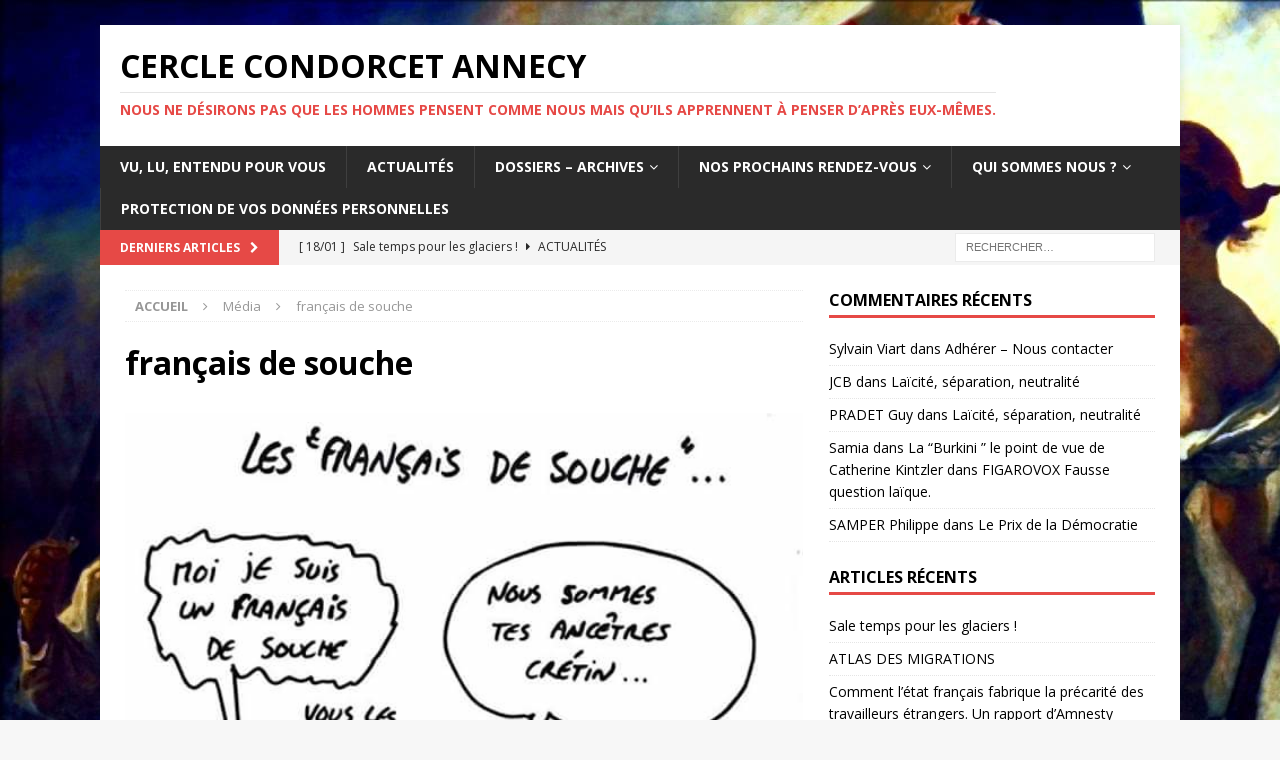

--- FILE ---
content_type: text/html; charset=UTF-8
request_url: https://cerclecondorcetannecy.fr/2017/11/20/feuilleton-laicite-1-racines-lheritage-culturel-jg/francais-de-souche/
body_size: 12507
content:
<!DOCTYPE html>
<html class="no-js mh-one-sb" lang="fr-FR">
<head>
<meta charset="UTF-8">
<meta name="viewport" content="width=device-width, initial-scale=1.0">
<link rel="profile" href="http://gmpg.org/xfn/11" />
<meta name='robots' content='index, follow, max-image-preview:large, max-snippet:-1, max-video-preview:-1' />

	<!-- This site is optimized with the Yoast SEO plugin v24.9 - https://yoast.com/wordpress/plugins/seo/ -->
	<title>français de souche - CERCLE CONDORCET ANNECY</title>
	<link rel="canonical" href="https://cerclecondorcetannecy.fr/2017/11/20/feuilleton-laicite-1-racines-lheritage-culturel-jg/francais-de-souche/" />
	<meta property="og:locale" content="fr_FR" />
	<meta property="og:type" content="article" />
	<meta property="og:title" content="français de souche - CERCLE CONDORCET ANNECY" />
	<meta property="og:url" content="https://cerclecondorcetannecy.fr/2017/11/20/feuilleton-laicite-1-racines-lheritage-culturel-jg/francais-de-souche/" />
	<meta property="og:site_name" content="CERCLE CONDORCET ANNECY" />
	<meta property="article:publisher" content="https://www.facebook.com/profile.php?id=100010766313555" />
	<meta property="og:image" content="https://cerclecondorcetannecy.fr/2017/11/20/feuilleton-laicite-1-racines-lheritage-culturel-jg/francais-de-souche" />
	<meta property="og:image:width" content="600" />
	<meta property="og:image:height" content="689" />
	<meta property="og:image:type" content="image/jpeg" />
	<meta name="twitter:card" content="summary_large_image" />
	<meta name="twitter:site" content="@CondorcetAnnecy" />
	<script type="application/ld+json" class="yoast-schema-graph">{"@context":"https://schema.org","@graph":[{"@type":"WebPage","@id":"https://cerclecondorcetannecy.fr/2017/11/20/feuilleton-laicite-1-racines-lheritage-culturel-jg/francais-de-souche/","url":"https://cerclecondorcetannecy.fr/2017/11/20/feuilleton-laicite-1-racines-lheritage-culturel-jg/francais-de-souche/","name":"français de souche - CERCLE CONDORCET ANNECY","isPartOf":{"@id":"https://cerclecondorcetannecy.fr/#website"},"primaryImageOfPage":{"@id":"https://cerclecondorcetannecy.fr/2017/11/20/feuilleton-laicite-1-racines-lheritage-culturel-jg/francais-de-souche/#primaryimage"},"image":{"@id":"https://cerclecondorcetannecy.fr/2017/11/20/feuilleton-laicite-1-racines-lheritage-culturel-jg/francais-de-souche/#primaryimage"},"thumbnailUrl":"https://cerclecondorcetannecy.fr/wp-content/uploads/2017/11/français-de-souche.jpg","datePublished":"2017-11-20T13:35:38+00:00","breadcrumb":{"@id":"https://cerclecondorcetannecy.fr/2017/11/20/feuilleton-laicite-1-racines-lheritage-culturel-jg/francais-de-souche/#breadcrumb"},"inLanguage":"fr-FR","potentialAction":[{"@type":"ReadAction","target":["https://cerclecondorcetannecy.fr/2017/11/20/feuilleton-laicite-1-racines-lheritage-culturel-jg/francais-de-souche/"]}]},{"@type":"ImageObject","inLanguage":"fr-FR","@id":"https://cerclecondorcetannecy.fr/2017/11/20/feuilleton-laicite-1-racines-lheritage-culturel-jg/francais-de-souche/#primaryimage","url":"https://cerclecondorcetannecy.fr/wp-content/uploads/2017/11/français-de-souche.jpg","contentUrl":"https://cerclecondorcetannecy.fr/wp-content/uploads/2017/11/français-de-souche.jpg","width":600,"height":689},{"@type":"BreadcrumbList","@id":"https://cerclecondorcetannecy.fr/2017/11/20/feuilleton-laicite-1-racines-lheritage-culturel-jg/francais-de-souche/#breadcrumb","itemListElement":[{"@type":"ListItem","position":1,"name":"Accueil","item":"https://cerclecondorcetannecy.fr/"},{"@type":"ListItem","position":2,"name":"Feuilleton Laïcité 1 les racines, l’héritage culturel (JG)","item":"https://cerclecondorcetannecy.fr/2017/11/20/feuilleton-laicite-1-racines-lheritage-culturel-jg/"},{"@type":"ListItem","position":3,"name":"français de souche"}]},{"@type":"WebSite","@id":"https://cerclecondorcetannecy.fr/#website","url":"https://cerclecondorcetannecy.fr/","name":"http://cerclecondorcetannecy.fr","description":"Nous ne désirons pas que les hommes pensent comme nous mais qu’ils apprennent à penser d’après eux-mêmes.","publisher":{"@id":"https://cerclecondorcetannecy.fr/#organization"},"potentialAction":[{"@type":"SearchAction","target":{"@type":"EntryPoint","urlTemplate":"https://cerclecondorcetannecy.fr/?s={search_term_string}"},"query-input":{"@type":"PropertyValueSpecification","valueRequired":true,"valueName":"search_term_string"}}],"inLanguage":"fr-FR"},{"@type":"Organization","@id":"https://cerclecondorcetannecy.fr/#organization","name":"Cercle Condorcet ANNECY","url":"https://cerclecondorcetannecy.fr/","logo":{"@type":"ImageObject","inLanguage":"fr-FR","@id":"https://cerclecondorcetannecy.fr/#/schema/logo/image/","url":"https://cerclecondorcetannecy.fr/wp-content/uploads/2017/11/CCA-Bleu-foncé.jpg","contentUrl":"https://cerclecondorcetannecy.fr/wp-content/uploads/2017/11/CCA-Bleu-foncé.jpg","width":280,"height":271,"caption":"Cercle Condorcet ANNECY"},"image":{"@id":"https://cerclecondorcetannecy.fr/#/schema/logo/image/"},"sameAs":["https://www.facebook.com/profile.php?id=100010766313555","https://x.com/CondorcetAnnecy"]}]}</script>
	<!-- / Yoast SEO plugin. -->


<link rel='dns-prefetch' href='//fonts.googleapis.com' />
<link rel="alternate" type="application/rss+xml" title="CERCLE CONDORCET ANNECY &raquo; Flux" href="https://cerclecondorcetannecy.fr/feed/" />
<link rel="alternate" type="application/rss+xml" title="CERCLE CONDORCET ANNECY &raquo; Flux des commentaires" href="https://cerclecondorcetannecy.fr/comments/feed/" />
<link rel="alternate" type="application/rss+xml" title="CERCLE CONDORCET ANNECY &raquo; français de souche Flux des commentaires" href="https://cerclecondorcetannecy.fr/2017/11/20/feuilleton-laicite-1-racines-lheritage-culturel-jg/francais-de-souche/feed/" />
<link rel="alternate" title="oEmbed (JSON)" type="application/json+oembed" href="https://cerclecondorcetannecy.fr/wp-json/oembed/1.0/embed?url=https%3A%2F%2Fcerclecondorcetannecy.fr%2F2017%2F11%2F20%2Ffeuilleton-laicite-1-racines-lheritage-culturel-jg%2Ffrancais-de-souche%2F" />
<link rel="alternate" title="oEmbed (XML)" type="text/xml+oembed" href="https://cerclecondorcetannecy.fr/wp-json/oembed/1.0/embed?url=https%3A%2F%2Fcerclecondorcetannecy.fr%2F2017%2F11%2F20%2Ffeuilleton-laicite-1-racines-lheritage-culturel-jg%2Ffrancais-de-souche%2F&#038;format=xml" />
<style id='wp-img-auto-sizes-contain-inline-css' type='text/css'>
img:is([sizes=auto i],[sizes^="auto," i]){contain-intrinsic-size:3000px 1500px}
/*# sourceURL=wp-img-auto-sizes-contain-inline-css */
</style>
<style id='wp-emoji-styles-inline-css' type='text/css'>

	img.wp-smiley, img.emoji {
		display: inline !important;
		border: none !important;
		box-shadow: none !important;
		height: 1em !important;
		width: 1em !important;
		margin: 0 0.07em !important;
		vertical-align: -0.1em !important;
		background: none !important;
		padding: 0 !important;
	}
/*# sourceURL=wp-emoji-styles-inline-css */
</style>
<style id='wp-block-library-inline-css' type='text/css'>
:root{--wp-block-synced-color:#7a00df;--wp-block-synced-color--rgb:122,0,223;--wp-bound-block-color:var(--wp-block-synced-color);--wp-editor-canvas-background:#ddd;--wp-admin-theme-color:#007cba;--wp-admin-theme-color--rgb:0,124,186;--wp-admin-theme-color-darker-10:#006ba1;--wp-admin-theme-color-darker-10--rgb:0,107,160.5;--wp-admin-theme-color-darker-20:#005a87;--wp-admin-theme-color-darker-20--rgb:0,90,135;--wp-admin-border-width-focus:2px}@media (min-resolution:192dpi){:root{--wp-admin-border-width-focus:1.5px}}.wp-element-button{cursor:pointer}:root .has-very-light-gray-background-color{background-color:#eee}:root .has-very-dark-gray-background-color{background-color:#313131}:root .has-very-light-gray-color{color:#eee}:root .has-very-dark-gray-color{color:#313131}:root .has-vivid-green-cyan-to-vivid-cyan-blue-gradient-background{background:linear-gradient(135deg,#00d084,#0693e3)}:root .has-purple-crush-gradient-background{background:linear-gradient(135deg,#34e2e4,#4721fb 50%,#ab1dfe)}:root .has-hazy-dawn-gradient-background{background:linear-gradient(135deg,#faaca8,#dad0ec)}:root .has-subdued-olive-gradient-background{background:linear-gradient(135deg,#fafae1,#67a671)}:root .has-atomic-cream-gradient-background{background:linear-gradient(135deg,#fdd79a,#004a59)}:root .has-nightshade-gradient-background{background:linear-gradient(135deg,#330968,#31cdcf)}:root .has-midnight-gradient-background{background:linear-gradient(135deg,#020381,#2874fc)}:root{--wp--preset--font-size--normal:16px;--wp--preset--font-size--huge:42px}.has-regular-font-size{font-size:1em}.has-larger-font-size{font-size:2.625em}.has-normal-font-size{font-size:var(--wp--preset--font-size--normal)}.has-huge-font-size{font-size:var(--wp--preset--font-size--huge)}.has-text-align-center{text-align:center}.has-text-align-left{text-align:left}.has-text-align-right{text-align:right}.has-fit-text{white-space:nowrap!important}#end-resizable-editor-section{display:none}.aligncenter{clear:both}.items-justified-left{justify-content:flex-start}.items-justified-center{justify-content:center}.items-justified-right{justify-content:flex-end}.items-justified-space-between{justify-content:space-between}.screen-reader-text{border:0;clip-path:inset(50%);height:1px;margin:-1px;overflow:hidden;padding:0;position:absolute;width:1px;word-wrap:normal!important}.screen-reader-text:focus{background-color:#ddd;clip-path:none;color:#444;display:block;font-size:1em;height:auto;left:5px;line-height:normal;padding:15px 23px 14px;text-decoration:none;top:5px;width:auto;z-index:100000}html :where(.has-border-color){border-style:solid}html :where([style*=border-top-color]){border-top-style:solid}html :where([style*=border-right-color]){border-right-style:solid}html :where([style*=border-bottom-color]){border-bottom-style:solid}html :where([style*=border-left-color]){border-left-style:solid}html :where([style*=border-width]){border-style:solid}html :where([style*=border-top-width]){border-top-style:solid}html :where([style*=border-right-width]){border-right-style:solid}html :where([style*=border-bottom-width]){border-bottom-style:solid}html :where([style*=border-left-width]){border-left-style:solid}html :where(img[class*=wp-image-]){height:auto;max-width:100%}:where(figure){margin:0 0 1em}html :where(.is-position-sticky){--wp-admin--admin-bar--position-offset:var(--wp-admin--admin-bar--height,0px)}@media screen and (max-width:600px){html :where(.is-position-sticky){--wp-admin--admin-bar--position-offset:0px}}

/*# sourceURL=wp-block-library-inline-css */
</style><style id='global-styles-inline-css' type='text/css'>
:root{--wp--preset--aspect-ratio--square: 1;--wp--preset--aspect-ratio--4-3: 4/3;--wp--preset--aspect-ratio--3-4: 3/4;--wp--preset--aspect-ratio--3-2: 3/2;--wp--preset--aspect-ratio--2-3: 2/3;--wp--preset--aspect-ratio--16-9: 16/9;--wp--preset--aspect-ratio--9-16: 9/16;--wp--preset--color--black: #000000;--wp--preset--color--cyan-bluish-gray: #abb8c3;--wp--preset--color--white: #ffffff;--wp--preset--color--pale-pink: #f78da7;--wp--preset--color--vivid-red: #cf2e2e;--wp--preset--color--luminous-vivid-orange: #ff6900;--wp--preset--color--luminous-vivid-amber: #fcb900;--wp--preset--color--light-green-cyan: #7bdcb5;--wp--preset--color--vivid-green-cyan: #00d084;--wp--preset--color--pale-cyan-blue: #8ed1fc;--wp--preset--color--vivid-cyan-blue: #0693e3;--wp--preset--color--vivid-purple: #9b51e0;--wp--preset--gradient--vivid-cyan-blue-to-vivid-purple: linear-gradient(135deg,rgb(6,147,227) 0%,rgb(155,81,224) 100%);--wp--preset--gradient--light-green-cyan-to-vivid-green-cyan: linear-gradient(135deg,rgb(122,220,180) 0%,rgb(0,208,130) 100%);--wp--preset--gradient--luminous-vivid-amber-to-luminous-vivid-orange: linear-gradient(135deg,rgb(252,185,0) 0%,rgb(255,105,0) 100%);--wp--preset--gradient--luminous-vivid-orange-to-vivid-red: linear-gradient(135deg,rgb(255,105,0) 0%,rgb(207,46,46) 100%);--wp--preset--gradient--very-light-gray-to-cyan-bluish-gray: linear-gradient(135deg,rgb(238,238,238) 0%,rgb(169,184,195) 100%);--wp--preset--gradient--cool-to-warm-spectrum: linear-gradient(135deg,rgb(74,234,220) 0%,rgb(151,120,209) 20%,rgb(207,42,186) 40%,rgb(238,44,130) 60%,rgb(251,105,98) 80%,rgb(254,248,76) 100%);--wp--preset--gradient--blush-light-purple: linear-gradient(135deg,rgb(255,206,236) 0%,rgb(152,150,240) 100%);--wp--preset--gradient--blush-bordeaux: linear-gradient(135deg,rgb(254,205,165) 0%,rgb(254,45,45) 50%,rgb(107,0,62) 100%);--wp--preset--gradient--luminous-dusk: linear-gradient(135deg,rgb(255,203,112) 0%,rgb(199,81,192) 50%,rgb(65,88,208) 100%);--wp--preset--gradient--pale-ocean: linear-gradient(135deg,rgb(255,245,203) 0%,rgb(182,227,212) 50%,rgb(51,167,181) 100%);--wp--preset--gradient--electric-grass: linear-gradient(135deg,rgb(202,248,128) 0%,rgb(113,206,126) 100%);--wp--preset--gradient--midnight: linear-gradient(135deg,rgb(2,3,129) 0%,rgb(40,116,252) 100%);--wp--preset--font-size--small: 13px;--wp--preset--font-size--medium: 20px;--wp--preset--font-size--large: 36px;--wp--preset--font-size--x-large: 42px;--wp--preset--spacing--20: 0.44rem;--wp--preset--spacing--30: 0.67rem;--wp--preset--spacing--40: 1rem;--wp--preset--spacing--50: 1.5rem;--wp--preset--spacing--60: 2.25rem;--wp--preset--spacing--70: 3.38rem;--wp--preset--spacing--80: 5.06rem;--wp--preset--shadow--natural: 6px 6px 9px rgba(0, 0, 0, 0.2);--wp--preset--shadow--deep: 12px 12px 50px rgba(0, 0, 0, 0.4);--wp--preset--shadow--sharp: 6px 6px 0px rgba(0, 0, 0, 0.2);--wp--preset--shadow--outlined: 6px 6px 0px -3px rgb(255, 255, 255), 6px 6px rgb(0, 0, 0);--wp--preset--shadow--crisp: 6px 6px 0px rgb(0, 0, 0);}:where(.is-layout-flex){gap: 0.5em;}:where(.is-layout-grid){gap: 0.5em;}body .is-layout-flex{display: flex;}.is-layout-flex{flex-wrap: wrap;align-items: center;}.is-layout-flex > :is(*, div){margin: 0;}body .is-layout-grid{display: grid;}.is-layout-grid > :is(*, div){margin: 0;}:where(.wp-block-columns.is-layout-flex){gap: 2em;}:where(.wp-block-columns.is-layout-grid){gap: 2em;}:where(.wp-block-post-template.is-layout-flex){gap: 1.25em;}:where(.wp-block-post-template.is-layout-grid){gap: 1.25em;}.has-black-color{color: var(--wp--preset--color--black) !important;}.has-cyan-bluish-gray-color{color: var(--wp--preset--color--cyan-bluish-gray) !important;}.has-white-color{color: var(--wp--preset--color--white) !important;}.has-pale-pink-color{color: var(--wp--preset--color--pale-pink) !important;}.has-vivid-red-color{color: var(--wp--preset--color--vivid-red) !important;}.has-luminous-vivid-orange-color{color: var(--wp--preset--color--luminous-vivid-orange) !important;}.has-luminous-vivid-amber-color{color: var(--wp--preset--color--luminous-vivid-amber) !important;}.has-light-green-cyan-color{color: var(--wp--preset--color--light-green-cyan) !important;}.has-vivid-green-cyan-color{color: var(--wp--preset--color--vivid-green-cyan) !important;}.has-pale-cyan-blue-color{color: var(--wp--preset--color--pale-cyan-blue) !important;}.has-vivid-cyan-blue-color{color: var(--wp--preset--color--vivid-cyan-blue) !important;}.has-vivid-purple-color{color: var(--wp--preset--color--vivid-purple) !important;}.has-black-background-color{background-color: var(--wp--preset--color--black) !important;}.has-cyan-bluish-gray-background-color{background-color: var(--wp--preset--color--cyan-bluish-gray) !important;}.has-white-background-color{background-color: var(--wp--preset--color--white) !important;}.has-pale-pink-background-color{background-color: var(--wp--preset--color--pale-pink) !important;}.has-vivid-red-background-color{background-color: var(--wp--preset--color--vivid-red) !important;}.has-luminous-vivid-orange-background-color{background-color: var(--wp--preset--color--luminous-vivid-orange) !important;}.has-luminous-vivid-amber-background-color{background-color: var(--wp--preset--color--luminous-vivid-amber) !important;}.has-light-green-cyan-background-color{background-color: var(--wp--preset--color--light-green-cyan) !important;}.has-vivid-green-cyan-background-color{background-color: var(--wp--preset--color--vivid-green-cyan) !important;}.has-pale-cyan-blue-background-color{background-color: var(--wp--preset--color--pale-cyan-blue) !important;}.has-vivid-cyan-blue-background-color{background-color: var(--wp--preset--color--vivid-cyan-blue) !important;}.has-vivid-purple-background-color{background-color: var(--wp--preset--color--vivid-purple) !important;}.has-black-border-color{border-color: var(--wp--preset--color--black) !important;}.has-cyan-bluish-gray-border-color{border-color: var(--wp--preset--color--cyan-bluish-gray) !important;}.has-white-border-color{border-color: var(--wp--preset--color--white) !important;}.has-pale-pink-border-color{border-color: var(--wp--preset--color--pale-pink) !important;}.has-vivid-red-border-color{border-color: var(--wp--preset--color--vivid-red) !important;}.has-luminous-vivid-orange-border-color{border-color: var(--wp--preset--color--luminous-vivid-orange) !important;}.has-luminous-vivid-amber-border-color{border-color: var(--wp--preset--color--luminous-vivid-amber) !important;}.has-light-green-cyan-border-color{border-color: var(--wp--preset--color--light-green-cyan) !important;}.has-vivid-green-cyan-border-color{border-color: var(--wp--preset--color--vivid-green-cyan) !important;}.has-pale-cyan-blue-border-color{border-color: var(--wp--preset--color--pale-cyan-blue) !important;}.has-vivid-cyan-blue-border-color{border-color: var(--wp--preset--color--vivid-cyan-blue) !important;}.has-vivid-purple-border-color{border-color: var(--wp--preset--color--vivid-purple) !important;}.has-vivid-cyan-blue-to-vivid-purple-gradient-background{background: var(--wp--preset--gradient--vivid-cyan-blue-to-vivid-purple) !important;}.has-light-green-cyan-to-vivid-green-cyan-gradient-background{background: var(--wp--preset--gradient--light-green-cyan-to-vivid-green-cyan) !important;}.has-luminous-vivid-amber-to-luminous-vivid-orange-gradient-background{background: var(--wp--preset--gradient--luminous-vivid-amber-to-luminous-vivid-orange) !important;}.has-luminous-vivid-orange-to-vivid-red-gradient-background{background: var(--wp--preset--gradient--luminous-vivid-orange-to-vivid-red) !important;}.has-very-light-gray-to-cyan-bluish-gray-gradient-background{background: var(--wp--preset--gradient--very-light-gray-to-cyan-bluish-gray) !important;}.has-cool-to-warm-spectrum-gradient-background{background: var(--wp--preset--gradient--cool-to-warm-spectrum) !important;}.has-blush-light-purple-gradient-background{background: var(--wp--preset--gradient--blush-light-purple) !important;}.has-blush-bordeaux-gradient-background{background: var(--wp--preset--gradient--blush-bordeaux) !important;}.has-luminous-dusk-gradient-background{background: var(--wp--preset--gradient--luminous-dusk) !important;}.has-pale-ocean-gradient-background{background: var(--wp--preset--gradient--pale-ocean) !important;}.has-electric-grass-gradient-background{background: var(--wp--preset--gradient--electric-grass) !important;}.has-midnight-gradient-background{background: var(--wp--preset--gradient--midnight) !important;}.has-small-font-size{font-size: var(--wp--preset--font-size--small) !important;}.has-medium-font-size{font-size: var(--wp--preset--font-size--medium) !important;}.has-large-font-size{font-size: var(--wp--preset--font-size--large) !important;}.has-x-large-font-size{font-size: var(--wp--preset--font-size--x-large) !important;}
/*# sourceURL=global-styles-inline-css */
</style>

<style id='classic-theme-styles-inline-css' type='text/css'>
/*! This file is auto-generated */
.wp-block-button__link{color:#fff;background-color:#32373c;border-radius:9999px;box-shadow:none;text-decoration:none;padding:calc(.667em + 2px) calc(1.333em + 2px);font-size:1.125em}.wp-block-file__button{background:#32373c;color:#fff;text-decoration:none}
/*# sourceURL=/wp-includes/css/classic-themes.min.css */
</style>
<link rel='stylesheet' id='mh-magazine-css' href='https://cerclecondorcetannecy.fr/wp-content/themes/mh-magazine/style.css?ver=3.8.6' type='text/css' media='all' />
<link rel='stylesheet' id='mh-font-awesome-css' href='https://cerclecondorcetannecy.fr/wp-content/themes/mh-magazine/includes/font-awesome.min.css' type='text/css' media='all' />
<link rel='stylesheet' id='mh-google-fonts-css' href='https://fonts.googleapis.com/css?family=Open+Sans:300,400,400italic,600,700' type='text/css' media='all' />
<link rel='stylesheet' id='sib-front-css-css' href='https://cerclecondorcetannecy.fr/wp-content/plugins/mailin/css/mailin-front.css?ver=6.9' type='text/css' media='all' />
<script type="text/javascript" src="https://cerclecondorcetannecy.fr/wp-includes/js/jquery/jquery.min.js?ver=3.7.1" id="jquery-core-js"></script>
<script type="text/javascript" src="https://cerclecondorcetannecy.fr/wp-includes/js/jquery/jquery-migrate.min.js?ver=3.4.1" id="jquery-migrate-js"></script>
<script type="text/javascript" src="https://cerclecondorcetannecy.fr/wp-content/themes/mh-magazine/js/scripts.js?ver=3.8.6" id="mh-scripts-js"></script>
<script type="text/javascript" id="sib-front-js-js-extra">
/* <![CDATA[ */
var sibErrMsg = {"invalidMail":"Veuillez entrer une adresse e-mail valide.","requiredField":"Veuillez compl\u00e9ter les champs obligatoires.","invalidDateFormat":"Veuillez entrer une date valide.","invalidSMSFormat":"Veuillez entrer une num\u00e9ro de t\u00e9l\u00e9phone valide."};
var ajax_sib_front_object = {"ajax_url":"https://cerclecondorcetannecy.fr/wp-admin/admin-ajax.php","ajax_nonce":"ac014f195f","flag_url":"https://cerclecondorcetannecy.fr/wp-content/plugins/mailin/img/flags/"};
//# sourceURL=sib-front-js-js-extra
/* ]]> */
</script>
<script type="text/javascript" src="https://cerclecondorcetannecy.fr/wp-content/plugins/mailin/js/mailin-front.js?ver=1763650085" id="sib-front-js-js"></script>
<link rel="https://api.w.org/" href="https://cerclecondorcetannecy.fr/wp-json/" /><link rel="alternate" title="JSON" type="application/json" href="https://cerclecondorcetannecy.fr/wp-json/wp/v2/media/1241" /><link rel="EditURI" type="application/rsd+xml" title="RSD" href="https://cerclecondorcetannecy.fr/xmlrpc.php?rsd" />
<meta name="generator" content="WordPress 6.9" />
<link rel='shortlink' href='https://cerclecondorcetannecy.fr/?p=1241' />
  <script src="https://cdn.onesignal.com/sdks/web/v16/OneSignalSDK.page.js" defer></script>
  <script>
          window.OneSignalDeferred = window.OneSignalDeferred || [];
          OneSignalDeferred.push(async function(OneSignal) {
            await OneSignal.init({
              appId: "",
              serviceWorkerOverrideForTypical: true,
              path: "https://cerclecondorcetannecy.fr/wp-content/plugins/onesignal-free-web-push-notifications/sdk_files/",
              serviceWorkerParam: { scope: "/wp-content/plugins/onesignal-free-web-push-notifications/sdk_files/push/onesignal/" },
              serviceWorkerPath: "OneSignalSDKWorker.js",
            });
          });

          // Unregister the legacy OneSignal service worker to prevent scope conflicts
          if (navigator.serviceWorker) {
            navigator.serviceWorker.getRegistrations().then((registrations) => {
              // Iterate through all registered service workers
              registrations.forEach((registration) => {
                // Check the script URL to identify the specific service worker
                if (registration.active && registration.active.scriptURL.includes('OneSignalSDKWorker.js.php')) {
                  // Unregister the service worker
                  registration.unregister().then((success) => {
                    if (success) {
                      console.log('OneSignalSW: Successfully unregistered:', registration.active.scriptURL);
                    } else {
                      console.log('OneSignalSW: Failed to unregister:', registration.active.scriptURL);
                    }
                  });
                }
              });
            }).catch((error) => {
              console.error('Error fetching service worker registrations:', error);
            });
        }
        </script>
<!--[if lt IE 9]>
<script src="https://cerclecondorcetannecy.fr/wp-content/themes/mh-magazine/js/css3-mediaqueries.js"></script>
<![endif]-->
<style type="text/css">.recentcomments a{display:inline !important;padding:0 !important;margin:0 !important;}</style><style type="text/css" id="custom-background-css">
body.custom-background { background-image: url("https://cerclecondorcetannecy.fr/wp-content/uploads/2018/11/revol1.jpg"); background-position: left top; background-size: auto; background-repeat: repeat; background-attachment: scroll; }
</style>
	<link rel="icon" href="https://cerclecondorcetannecy.fr/wp-content/uploads/2018/11/logocercleannecypetit.jpg" sizes="32x32" />
<link rel="icon" href="https://cerclecondorcetannecy.fr/wp-content/uploads/2018/11/logocercleannecypetit.jpg" sizes="192x192" />
<link rel="apple-touch-icon" href="https://cerclecondorcetannecy.fr/wp-content/uploads/2018/11/logocercleannecypetit.jpg" />
<meta name="msapplication-TileImage" content="https://cerclecondorcetannecy.fr/wp-content/uploads/2018/11/logocercleannecypetit.jpg" />
</head>
<body id="mh-mobile" class="attachment wp-singular attachment-template-default single single-attachment postid-1241 attachmentid-1241 attachment-jpeg custom-background wp-theme-mh-magazine mh-boxed-layout mh-right-sb mh-loop-layout1 mh-widget-layout1" itemscope="itemscope" itemtype="http://schema.org/WebPage">
<div class="mh-container mh-container-outer">
<div class="mh-header-nav-mobile clearfix"></div>
	<div class="mh-preheader">
    	<div class="mh-container mh-container-inner mh-row clearfix">
							<div class="mh-header-bar-content mh-header-bar-top-left mh-col-2-3 clearfix">
									</div>
										<div class="mh-header-bar-content mh-header-bar-top-right mh-col-1-3 clearfix">
									</div>
					</div>
	</div>
<header class="mh-header" itemscope="itemscope" itemtype="http://schema.org/WPHeader">
	<div class="mh-container mh-container-inner clearfix">
		<div class="mh-custom-header clearfix">
<div class="mh-header-columns mh-row clearfix">
<div class="mh-col-1-1 mh-site-identity">
<div class="mh-site-logo" role="banner" itemscope="itemscope" itemtype="http://schema.org/Brand">
<div class="mh-header-text">
<a class="mh-header-text-link" href="https://cerclecondorcetannecy.fr/" title="CERCLE CONDORCET ANNECY" rel="home">
<h2 class="mh-header-title">CERCLE CONDORCET ANNECY</h2>
<h3 class="mh-header-tagline">Nous ne désirons pas que les hommes pensent comme nous mais qu’ils apprennent à penser d’après eux-mêmes.</h3>
</a>
</div>
</div>
</div>
</div>
</div>
	</div>
	<div class="mh-main-nav-wrap">
		<nav class="mh-navigation mh-main-nav mh-container mh-container-inner clearfix" itemscope="itemscope" itemtype="http://schema.org/SiteNavigationElement">
			<div class="menu-mon-menu-container"><ul id="menu-mon-menu" class="menu"><li id="menu-item-78" class="menu-item menu-item-type-taxonomy menu-item-object-category menu-item-78"><a href="https://cerclecondorcetannecy.fr/category/vu-lu-entendu-pour-vous/">Vu, Lu, Entendu pour vous</a></li>
<li id="menu-item-70" class="menu-item menu-item-type-taxonomy menu-item-object-category menu-item-70"><a href="https://cerclecondorcetannecy.fr/category/les-actualites-de-lassociation/">Actualités</a></li>
<li id="menu-item-72" class="menu-item menu-item-type-taxonomy menu-item-object-category menu-item-has-children menu-item-72"><a href="https://cerclecondorcetannecy.fr/category/dossiers-archives/">Dossiers &#8211; Archives</a>
<ul class="sub-menu">
	<li id="menu-item-111" class="menu-item menu-item-type-taxonomy menu-item-object-category menu-item-111"><a href="https://cerclecondorcetannecy.fr/category/dossiers-archives/laicite/">Laïcité</a></li>
	<li id="menu-item-112" class="menu-item menu-item-type-taxonomy menu-item-object-category menu-item-112"><a href="https://cerclecondorcetannecy.fr/category/dossiers-archives/condorcet/">Condorcet</a></li>
	<li id="menu-item-746" class="menu-item menu-item-type-taxonomy menu-item-object-category menu-item-746"><a href="https://cerclecondorcetannecy.fr/category/dossiers-archives/sante-pollution/">Santé Pollution</a></li>
	<li id="menu-item-3904" class="menu-item menu-item-type-taxonomy menu-item-object-category menu-item-3904"><a href="https://cerclecondorcetannecy.fr/category/dossiers-archives/migrants/">Migrants</a></li>
	<li id="menu-item-3905" class="menu-item menu-item-type-taxonomy menu-item-object-category menu-item-3905"><a href="https://cerclecondorcetannecy.fr/category/dossiers-archives/anciens-articles/">Archives</a></li>
</ul>
</li>
<li id="menu-item-74" class="menu-item menu-item-type-taxonomy menu-item-object-category menu-item-has-children menu-item-74"><a href="https://cerclecondorcetannecy.fr/category/nos-prochains-rendez-vous/">Nos prochains rendez-vous</a>
<ul class="sub-menu">
	<li id="menu-item-3898" class="menu-item menu-item-type-taxonomy menu-item-object-category menu-item-3898"><a href="https://cerclecondorcetannecy.fr/category/nos-prochains-rendez-vous/crise-de-la-democratie/">Crise de la démocratie ?</a></li>
	<li id="menu-item-3899" class="menu-item menu-item-type-taxonomy menu-item-object-category menu-item-3899"><a href="https://cerclecondorcetannecy.fr/category/nos-prochains-rendez-vous/economie-solidaire-capitalisme/">Economie solidaire / Capitalisme</a></li>
	<li id="menu-item-3900" class="menu-item menu-item-type-taxonomy menu-item-object-category menu-item-3900"><a href="https://cerclecondorcetannecy.fr/category/nos-prochains-rendez-vous/la-gratuite/">La gratuité</a></li>
	<li id="menu-item-3901" class="menu-item menu-item-type-taxonomy menu-item-object-category menu-item-3901"><a href="https://cerclecondorcetannecy.fr/category/nos-prochains-rendez-vous/les-infox-banalisation-du-mensonge/">Les Infox ? Banalisation du mensonge</a></li>
	<li id="menu-item-3902" class="menu-item menu-item-type-taxonomy menu-item-object-category menu-item-3902"><a href="https://cerclecondorcetannecy.fr/category/nos-prochains-rendez-vous/radicalites-politiques-et-radicalisations-religieuses/">Radicalités politiques et radicalisations religieuses</a></li>
	<li id="menu-item-3903" class="menu-item menu-item-type-taxonomy menu-item-object-category menu-item-3903"><a href="https://cerclecondorcetannecy.fr/category/nos-prochains-rendez-vous/souverainete-et-frontieres/">Souveraineté et frontières</a></li>
</ul>
</li>
<li id="menu-item-77" class="menu-item menu-item-type-taxonomy menu-item-object-category menu-item-has-children menu-item-77"><a href="https://cerclecondorcetannecy.fr/category/qui-sommes-nous/">Qui sommes nous ?</a>
<ul class="sub-menu">
	<li id="menu-item-73" class="menu-item menu-item-type-taxonomy menu-item-object-category menu-item-73"><a href="https://cerclecondorcetannecy.fr/category/nos-objectifs/">Nos objectifs</a></li>
	<li id="menu-item-71" class="menu-item menu-item-type-taxonomy menu-item-object-category menu-item-71"><a href="https://cerclecondorcetannecy.fr/category/adherer/">Adhérer Contact</a></li>
	<li id="menu-item-75" class="menu-item menu-item-type-taxonomy menu-item-object-category menu-item-75"><a href="https://cerclecondorcetannecy.fr/category/nos-statuts/">Nos statuts</a></li>
</ul>
</li>
<li id="menu-item-4146" class="menu-item menu-item-type-post_type menu-item-object-page menu-item-privacy-policy menu-item-4146"><a rel="privacy-policy" href="https://cerclecondorcetannecy.fr/protection-de-vos-donnees-personnelles/">Protection de vos données personnelles</a></li>
</ul></div>		</nav>
	</div>
	</header>
	<div class="mh-subheader">
		<div class="mh-container mh-container-inner mh-row clearfix">
							<div class="mh-header-bar-content mh-header-bar-bottom-left mh-col-2-3 clearfix">
											<div class="mh-header-ticker mh-header-ticker-bottom">
							<div class="mh-ticker-bottom">
			<div class="mh-ticker-title mh-ticker-title-bottom">
			Derniers Articles<i class="fa fa-chevron-right"></i>		</div>
		<div class="mh-ticker-content mh-ticker-content-bottom">
		<ul id="mh-ticker-loop-bottom">				<li class="mh-ticker-item mh-ticker-item-bottom">
					<a href="https://cerclecondorcetannecy.fr/2026/01/18/sale-temps-pour-les-glaciers/" title="Sale temps pour les glaciers !">
						<span class="mh-ticker-item-date mh-ticker-item-date-bottom">
                        	[ 18/01 ]                        </span>
						<span class="mh-ticker-item-title mh-ticker-item-title-bottom">
							Sale temps pour les glaciers !						</span>
													<span class="mh-ticker-item-cat mh-ticker-item-cat-bottom">
								<i class="fa fa-caret-right"></i>
																Actualités							</span>
											</a>
				</li>				<li class="mh-ticker-item mh-ticker-item-bottom">
					<a href="https://cerclecondorcetannecy.fr/2025/11/20/atlas-des-migrations/" title="ATLAS DES MIGRATIONS">
						<span class="mh-ticker-item-date mh-ticker-item-date-bottom">
                        	[ 20/11 ]                        </span>
						<span class="mh-ticker-item-title mh-ticker-item-title-bottom">
							ATLAS DES MIGRATIONS						</span>
													<span class="mh-ticker-item-cat mh-ticker-item-cat-bottom">
								<i class="fa fa-caret-right"></i>
																Actualités							</span>
											</a>
				</li>				<li class="mh-ticker-item mh-ticker-item-bottom">
					<a href="https://cerclecondorcetannecy.fr/2025/11/07/comment-letat-francais-fabrique-la-precarite-des-travailleurs-etrangers-un-rapport-damnesty-france/" title="Comment l&#8217;état français fabrique la précarité des travailleurs étrangers. Un rapport d&#8217;Amnesty France.">
						<span class="mh-ticker-item-date mh-ticker-item-date-bottom">
                        	[ 07/11 ]                        </span>
						<span class="mh-ticker-item-title mh-ticker-item-title-bottom">
							Comment l&#8217;état français fabrique la précarité des travailleurs étrangers. Un rapport d&#8217;Amnesty France.						</span>
													<span class="mh-ticker-item-cat mh-ticker-item-cat-bottom">
								<i class="fa fa-caret-right"></i>
																Actualités							</span>
											</a>
				</li>				<li class="mh-ticker-item mh-ticker-item-bottom">
					<a href="https://cerclecondorcetannecy.fr/2025/10/21/parlons-immigration-mercredi-19-novembre-19h-salle-yvette-martinet/" title="PARLONS IMMIGRATION !                          Mercredi 19 novembre 19h Salle Yvette Martinet">
						<span class="mh-ticker-item-date mh-ticker-item-date-bottom">
                        	[ 21/10 ]                        </span>
						<span class="mh-ticker-item-title mh-ticker-item-title-bottom">
							PARLONS IMMIGRATION !                          Mercredi 19 novembre 19h Salle Yvette Martinet						</span>
													<span class="mh-ticker-item-cat mh-ticker-item-cat-bottom">
								<i class="fa fa-caret-right"></i>
																Actualités							</span>
											</a>
				</li>				<li class="mh-ticker-item mh-ticker-item-bottom">
					<a href="https://cerclecondorcetannecy.fr/2025/05/05/la-guerre-de-linformation/" title="La guerre de l&#8217;information.">
						<span class="mh-ticker-item-date mh-ticker-item-date-bottom">
                        	[ 05/05 ]                        </span>
						<span class="mh-ticker-item-title mh-ticker-item-title-bottom">
							La guerre de l&#8217;information.						</span>
													<span class="mh-ticker-item-cat mh-ticker-item-cat-bottom">
								<i class="fa fa-caret-right"></i>
																Actualités							</span>
											</a>
				</li>		</ul>
	</div>
</div>						</div>
									</div>
										<div class="mh-header-bar-content mh-header-bar-bottom-right mh-col-1-3 clearfix">
											<aside class="mh-header-search mh-header-search-bottom">
							<form role="search" method="get" class="search-form" action="https://cerclecondorcetannecy.fr/">
				<label>
					<span class="screen-reader-text">Rechercher :</span>
					<input type="search" class="search-field" placeholder="Rechercher…" value="" name="s" />
				</label>
				<input type="submit" class="search-submit" value="Rechercher" />
			</form>						</aside>
									</div>
					</div>
	</div>
<div class="mh-wrapper clearfix">
	<div class="mh-main clearfix">
		<div id="main-content" class="mh-content" role="main"><nav class="mh-breadcrumb"><span itemscope itemtype="http://data-vocabulary.org/Breadcrumb"><a href="https://cerclecondorcetannecy.fr" itemprop="url"><span itemprop="title">Accueil</span></a></span><span class="mh-breadcrumb-delimiter"><i class="fa fa-angle-right"></i></span>Média<span class="mh-breadcrumb-delimiter"><i class="fa fa-angle-right"></i></span>français de souche</nav>
				<article id="post-1241" class="post-1241 attachment type-attachment status-inherit hentry">
					<header class="entry-header">
						<h1 class="entry-title">français de souche</h1>					</header>
					<figure class="entry-thumbnail">
												<a href="https://cerclecondorcetannecy.fr/wp-content/uploads/2017/11/français-de-souche.jpg" title="français de souche" rel="attachment" target="_blank">
							<img src="https://cerclecondorcetannecy.fr/wp-content/uploads/2017/11/français-de-souche.jpg" width="600" height="689" class="attachment-medium" alt="français de souche" />
						</a>
											</figure>
									</article><nav class="mh-post-nav mh-row clearfix" itemscope="itemscope" itemtype="http://schema.org/SiteNavigationElement">
<div class="mh-col-1-2 mh-post-nav-item mh-post-nav-prev">
<a href='https://cerclecondorcetannecy.fr/2017/11/20/feuilleton-laicite-1-racines-lheritage-culturel-jg/lavisse_elementaire_049_croisades_depart_paysans/'><span>Précédent</span></a></div>
<div class="mh-col-1-2 mh-post-nav-item mh-post-nav-next">
<a href='https://cerclecondorcetannecy.fr/2017/11/20/feuilleton-laicite-1-racines-lheritage-culturel-jg/1280px-inquisition/'><span>Suivant</span></a></div>
</nav>
<div id="comments" class="mh-comments-wrap">
			<h4 class="mh-widget-title mh-comment-form-title">
				<span class="mh-widget-title-inner">
					Soyez le premier à commenter				</span>
			</h4>	<div id="respond" class="comment-respond">
		<h3 id="reply-title" class="comment-reply-title">Laisser un commentaire <small><a rel="nofollow" id="cancel-comment-reply-link" href="/2017/11/20/feuilleton-laicite-1-racines-lheritage-culturel-jg/francais-de-souche/#respond" style="display:none;">Annuler la réponse</a></small></h3><p class="must-log-in">Vous devez <a href="https://cerclecondorcetannecy.fr/wp-login.php?redirect_to=https%3A%2F%2Fcerclecondorcetannecy.fr%2F2017%2F11%2F20%2Ffeuilleton-laicite-1-racines-lheritage-culturel-jg%2Ffrancais-de-souche%2F">vous connecter</a> pour publier un commentaire.</p>	</div><!-- #respond -->
	<p class="akismet_comment_form_privacy_notice">Ce site utilise Akismet pour réduire les indésirables. <a href="https://akismet.com/privacy/" target="_blank" rel="nofollow noopener">En savoir plus sur la façon dont les données de vos commentaires sont traitées</a>.</p></div>
		</div>
			<aside class="mh-widget-col-1 mh-sidebar" itemscope="itemscope" itemtype="http://schema.org/WPSideBar"><div id="recent-comments-2" class="mh-widget widget_recent_comments"><h4 class="mh-widget-title"><span class="mh-widget-title-inner">Commentaires récents</span></h4><ul id="recentcomments"><li class="recentcomments"><span class="comment-author-link"><a href="https://agu3l.org/reserver" class="url" rel="ugc external nofollow">Sylvain Viart</a></span> dans <a href="https://cerclecondorcetannecy.fr/2016/01/11/adherer/#comment-11139">Adhérer &#8211; Nous contacter</a></li><li class="recentcomments"><span class="comment-author-link">JCB</span> dans <a href="https://cerclecondorcetannecy.fr/2017/06/04/laicite-separation-neutralite/#comment-11136">Laïcité, séparation, neutralité</a></li><li class="recentcomments"><span class="comment-author-link">PRADET Guy</span> dans <a href="https://cerclecondorcetannecy.fr/2017/06/04/laicite-separation-neutralite/#comment-10978">Laïcité, séparation, neutralité</a></li><li class="recentcomments"><span class="comment-author-link"><a href="https://burkinijoli.com/" class="url" rel="ugc external nofollow">Samia</a></span> dans <a href="https://cerclecondorcetannecy.fr/2016/09/03/la-burkini-le-point-de-vue-de-c-kintzler-dans-figarovox-fausse-question-laique/#comment-10745">La &#8220;Burkini &#8221;           le point de vue de Catherine Kintzler dans FIGAROVOX             Fausse question laïque.</a></li><li class="recentcomments"><span class="comment-author-link">SAMPER Philippe</span> dans <a href="https://cerclecondorcetannecy.fr/2019/10/02/le-prix-de-la-democratie/#comment-10068">Le Prix de la Démocratie</a></li></ul></div>
		<div id="recent-posts-2" class="mh-widget widget_recent_entries">
		<h4 class="mh-widget-title"><span class="mh-widget-title-inner">Articles récents</span></h4>
		<ul>
											<li>
					<a href="https://cerclecondorcetannecy.fr/2026/01/18/sale-temps-pour-les-glaciers/">Sale temps pour les glaciers !</a>
									</li>
											<li>
					<a href="https://cerclecondorcetannecy.fr/2025/11/20/atlas-des-migrations/">ATLAS DES MIGRATIONS</a>
									</li>
											<li>
					<a href="https://cerclecondorcetannecy.fr/2025/11/07/comment-letat-francais-fabrique-la-precarite-des-travailleurs-etrangers-un-rapport-damnesty-france/">Comment l&#8217;état français fabrique la précarité des travailleurs étrangers. Un rapport d&#8217;Amnesty France.</a>
									</li>
											<li>
					<a href="https://cerclecondorcetannecy.fr/2025/10/21/parlons-immigration-mercredi-19-novembre-19h-salle-yvette-martinet/">PARLONS IMMIGRATION !                          Mercredi 19 novembre 19h Salle Yvette Martinet</a>
									</li>
											<li>
					<a href="https://cerclecondorcetannecy.fr/2025/05/05/la-guerre-de-linformation/">La guerre de l&#8217;information.</a>
									</li>
					</ul>

		</div><div id="categories-2" class="mh-widget widget_categories"><h4 class="mh-widget-title"><span class="mh-widget-title-inner">Catégories</span></h4><form action="https://cerclecondorcetannecy.fr" method="get"><label class="screen-reader-text" for="cat">Catégories</label><select  name='cat' id='cat' class='postform'>
	<option value='-1'>Sélectionner une catégorie</option>
	<option class="level-0" value="12">Actualités&nbsp;&nbsp;(97)</option>
	<option class="level-0" value="19">Adhérer Contact&nbsp;&nbsp;(1)</option>
	<option class="level-0" value="15">Dossiers &#8211; Archives&nbsp;&nbsp;(97)</option>
	<option class="level-1" value="36">&nbsp;&nbsp;&nbsp;Archives&nbsp;&nbsp;(19)</option>
	<option class="level-1" value="21">&nbsp;&nbsp;&nbsp;Condorcet&nbsp;&nbsp;(3)</option>
	<option class="level-1" value="20">&nbsp;&nbsp;&nbsp;Laïcité&nbsp;&nbsp;(13)</option>
	<option class="level-1" value="38">&nbsp;&nbsp;&nbsp;Migrants&nbsp;&nbsp;(12)</option>
	<option class="level-1" value="27">&nbsp;&nbsp;&nbsp;Révolution République&nbsp;&nbsp;(2)</option>
	<option class="level-1" value="35">&nbsp;&nbsp;&nbsp;Santé Pollution&nbsp;&nbsp;(6)</option>
	<option class="level-0" value="28">Liens utiles&nbsp;&nbsp;(1)</option>
	<option class="level-0" value="29">Mauvaises Pensées&nbsp;&nbsp;(2)</option>
	<option class="level-0" value="17">Nos objectifs&nbsp;&nbsp;(1)</option>
	<option class="level-0" value="14">Nos prochains rendez-vous&nbsp;&nbsp;(47)</option>
	<option class="level-1" value="41">&nbsp;&nbsp;&nbsp;Crise de la démocratie ?&nbsp;&nbsp;(9)</option>
	<option class="level-1" value="44">&nbsp;&nbsp;&nbsp;Economie solidaire / Capitalisme&nbsp;&nbsp;(2)</option>
	<option class="level-1" value="45">&nbsp;&nbsp;&nbsp;La gratuité&nbsp;&nbsp;(4)</option>
	<option class="level-1" value="42">&nbsp;&nbsp;&nbsp;Les Infox ? Banalisation du mensonge&nbsp;&nbsp;(1)</option>
	<option class="level-1" value="46">&nbsp;&nbsp;&nbsp;Souveraineté et frontières&nbsp;&nbsp;(1)</option>
	<option class="level-0" value="18">Nos statuts&nbsp;&nbsp;(1)</option>
	<option class="level-0" value="16">Qui sommes nous ?&nbsp;&nbsp;(2)</option>
	<option class="level-0" value="13">Vu, Lu, Entendu pour vous&nbsp;&nbsp;(98)</option>
</select>
</form><script type="text/javascript">
/* <![CDATA[ */

( ( dropdownId ) => {
	const dropdown = document.getElementById( dropdownId );
	function onSelectChange() {
		setTimeout( () => {
			if ( 'escape' === dropdown.dataset.lastkey ) {
				return;
			}
			if ( dropdown.value && parseInt( dropdown.value ) > 0 && dropdown instanceof HTMLSelectElement ) {
				dropdown.parentElement.submit();
			}
		}, 250 );
	}
	function onKeyUp( event ) {
		if ( 'Escape' === event.key ) {
			dropdown.dataset.lastkey = 'escape';
		} else {
			delete dropdown.dataset.lastkey;
		}
	}
	function onClick() {
		delete dropdown.dataset.lastkey;
	}
	dropdown.addEventListener( 'keyup', onKeyUp );
	dropdown.addEventListener( 'click', onClick );
	dropdown.addEventListener( 'change', onSelectChange );
})( "cat" );

//# sourceURL=WP_Widget_Categories%3A%3Awidget
/* ]]> */
</script>
</div><div id="meta-2" class="mh-widget widget_meta"><h4 class="mh-widget-title"><span class="mh-widget-title-inner">Méta</span></h4>
		<ul>
						<li><a rel="nofollow" href="https://cerclecondorcetannecy.fr/wp-login.php">Connexion</a></li>
			<li><a href="https://cerclecondorcetannecy.fr/feed/">Flux des publications</a></li>
			<li><a href="https://cerclecondorcetannecy.fr/comments/feed/">Flux des commentaires</a></li>

			<li><a href="https://fr.wordpress.org/">Site de WordPress-FR</a></li>
		</ul>

		</div><div id="categories-3" class="mh-widget widget_categories"><h4 class="mh-widget-title"><span class="mh-widget-title-inner">Catégories</span></h4><form action="https://cerclecondorcetannecy.fr" method="get"><label class="screen-reader-text" for="categories-dropdown-3">Catégories</label><select  name='cat' id='categories-dropdown-3' class='postform'>
	<option value='-1'>Sélectionner une catégorie</option>
	<option class="level-0" value="12">Actualités</option>
	<option class="level-0" value="19">Adhérer Contact</option>
	<option class="level-0" value="36">Archives</option>
	<option class="level-0" value="21">Condorcet</option>
	<option class="level-0" value="41">Crise de la démocratie ?</option>
	<option class="level-0" value="15">Dossiers &#8211; Archives</option>
	<option class="level-0" value="44">Economie solidaire / Capitalisme</option>
	<option class="level-0" value="45">La gratuité</option>
	<option class="level-0" value="20">Laïcité</option>
	<option class="level-0" value="42">Les Infox ? Banalisation du mensonge</option>
	<option class="level-0" value="28">Liens utiles</option>
	<option class="level-0" value="29">Mauvaises Pensées</option>
	<option class="level-0" value="38">Migrants</option>
	<option class="level-0" value="17">Nos objectifs</option>
	<option class="level-0" value="14">Nos prochains rendez-vous</option>
	<option class="level-0" value="18">Nos statuts</option>
	<option class="level-0" value="16">Qui sommes nous ?</option>
	<option class="level-0" value="27">Révolution République</option>
	<option class="level-0" value="35">Santé Pollution</option>
	<option class="level-0" value="46">Souveraineté et frontières</option>
	<option class="level-0" value="13">Vu, Lu, Entendu pour vous</option>
</select>
</form><script type="text/javascript">
/* <![CDATA[ */

( ( dropdownId ) => {
	const dropdown = document.getElementById( dropdownId );
	function onSelectChange() {
		setTimeout( () => {
			if ( 'escape' === dropdown.dataset.lastkey ) {
				return;
			}
			if ( dropdown.value && parseInt( dropdown.value ) > 0 && dropdown instanceof HTMLSelectElement ) {
				dropdown.parentElement.submit();
			}
		}, 250 );
	}
	function onKeyUp( event ) {
		if ( 'Escape' === event.key ) {
			dropdown.dataset.lastkey = 'escape';
		} else {
			delete dropdown.dataset.lastkey;
		}
	}
	function onClick() {
		delete dropdown.dataset.lastkey;
	}
	dropdown.addEventListener( 'keyup', onKeyUp );
	dropdown.addEventListener( 'click', onClick );
	dropdown.addEventListener( 'change', onSelectChange );
})( "categories-dropdown-3" );

//# sourceURL=WP_Widget_Categories%3A%3Awidget
/* ]]> */
</script>
</div><div id="search-2" class="mh-widget widget_search"><form role="search" method="get" class="search-form" action="https://cerclecondorcetannecy.fr/">
				<label>
					<span class="screen-reader-text">Rechercher :</span>
					<input type="search" class="search-field" placeholder="Rechercher…" value="" name="s" />
				</label>
				<input type="submit" class="search-submit" value="Rechercher" />
			</form></div>
		<div id="recent-posts-2" class="mh-widget widget_recent_entries">
		<h4 class="mh-widget-title"><span class="mh-widget-title-inner">Articles récents</span></h4>
		<ul>
											<li>
					<a href="https://cerclecondorcetannecy.fr/2026/01/18/sale-temps-pour-les-glaciers/">Sale temps pour les glaciers !</a>
									</li>
											<li>
					<a href="https://cerclecondorcetannecy.fr/2025/11/20/atlas-des-migrations/">ATLAS DES MIGRATIONS</a>
									</li>
											<li>
					<a href="https://cerclecondorcetannecy.fr/2025/11/07/comment-letat-francais-fabrique-la-precarite-des-travailleurs-etrangers-un-rapport-damnesty-france/">Comment l&#8217;état français fabrique la précarité des travailleurs étrangers. Un rapport d&#8217;Amnesty France.</a>
									</li>
											<li>
					<a href="https://cerclecondorcetannecy.fr/2025/10/21/parlons-immigration-mercredi-19-novembre-19h-salle-yvette-martinet/">PARLONS IMMIGRATION !                          Mercredi 19 novembre 19h Salle Yvette Martinet</a>
									</li>
											<li>
					<a href="https://cerclecondorcetannecy.fr/2025/05/05/la-guerre-de-linformation/">La guerre de l&#8217;information.</a>
									</li>
					</ul>

		</div><div id="recent-comments-2" class="mh-widget widget_recent_comments"><h4 class="mh-widget-title"><span class="mh-widget-title-inner">Commentaires récents</span></h4><ul id="recentcomments-2"><li class="recentcomments"><span class="comment-author-link"><a href="https://agu3l.org/reserver" class="url" rel="ugc external nofollow">Sylvain Viart</a></span> dans <a href="https://cerclecondorcetannecy.fr/2016/01/11/adherer/#comment-11139">Adhérer &#8211; Nous contacter</a></li><li class="recentcomments"><span class="comment-author-link">JCB</span> dans <a href="https://cerclecondorcetannecy.fr/2017/06/04/laicite-separation-neutralite/#comment-11136">Laïcité, séparation, neutralité</a></li><li class="recentcomments"><span class="comment-author-link">PRADET Guy</span> dans <a href="https://cerclecondorcetannecy.fr/2017/06/04/laicite-separation-neutralite/#comment-10978">Laïcité, séparation, neutralité</a></li><li class="recentcomments"><span class="comment-author-link"><a href="https://burkinijoli.com/" class="url" rel="ugc external nofollow">Samia</a></span> dans <a href="https://cerclecondorcetannecy.fr/2016/09/03/la-burkini-le-point-de-vue-de-c-kintzler-dans-figarovox-fausse-question-laique/#comment-10745">La &#8220;Burkini &#8221;           le point de vue de Catherine Kintzler dans FIGAROVOX             Fausse question laïque.</a></li><li class="recentcomments"><span class="comment-author-link">SAMPER Philippe</span> dans <a href="https://cerclecondorcetannecy.fr/2019/10/02/le-prix-de-la-democratie/#comment-10068">Le Prix de la Démocratie</a></li></ul></div><div id="categories-2" class="mh-widget widget_categories"><h4 class="mh-widget-title"><span class="mh-widget-title-inner">Catégories</span></h4><form action="https://cerclecondorcetannecy.fr" method="get"><label class="screen-reader-text" for="categories-dropdown-2">Catégories</label><select  name='cat' id='categories-dropdown-2' class='postform'>
	<option value='-1'>Sélectionner une catégorie</option>
	<option class="level-0" value="12">Actualités&nbsp;&nbsp;(97)</option>
	<option class="level-0" value="19">Adhérer Contact&nbsp;&nbsp;(1)</option>
	<option class="level-0" value="15">Dossiers &#8211; Archives&nbsp;&nbsp;(97)</option>
	<option class="level-1" value="36">&nbsp;&nbsp;&nbsp;Archives&nbsp;&nbsp;(19)</option>
	<option class="level-1" value="21">&nbsp;&nbsp;&nbsp;Condorcet&nbsp;&nbsp;(3)</option>
	<option class="level-1" value="20">&nbsp;&nbsp;&nbsp;Laïcité&nbsp;&nbsp;(13)</option>
	<option class="level-1" value="38">&nbsp;&nbsp;&nbsp;Migrants&nbsp;&nbsp;(12)</option>
	<option class="level-1" value="27">&nbsp;&nbsp;&nbsp;Révolution République&nbsp;&nbsp;(2)</option>
	<option class="level-1" value="35">&nbsp;&nbsp;&nbsp;Santé Pollution&nbsp;&nbsp;(6)</option>
	<option class="level-0" value="28">Liens utiles&nbsp;&nbsp;(1)</option>
	<option class="level-0" value="29">Mauvaises Pensées&nbsp;&nbsp;(2)</option>
	<option class="level-0" value="17">Nos objectifs&nbsp;&nbsp;(1)</option>
	<option class="level-0" value="14">Nos prochains rendez-vous&nbsp;&nbsp;(47)</option>
	<option class="level-1" value="41">&nbsp;&nbsp;&nbsp;Crise de la démocratie ?&nbsp;&nbsp;(9)</option>
	<option class="level-1" value="44">&nbsp;&nbsp;&nbsp;Economie solidaire / Capitalisme&nbsp;&nbsp;(2)</option>
	<option class="level-1" value="45">&nbsp;&nbsp;&nbsp;La gratuité&nbsp;&nbsp;(4)</option>
	<option class="level-1" value="42">&nbsp;&nbsp;&nbsp;Les Infox ? Banalisation du mensonge&nbsp;&nbsp;(1)</option>
	<option class="level-1" value="46">&nbsp;&nbsp;&nbsp;Souveraineté et frontières&nbsp;&nbsp;(1)</option>
	<option class="level-0" value="18">Nos statuts&nbsp;&nbsp;(1)</option>
	<option class="level-0" value="16">Qui sommes nous ?&nbsp;&nbsp;(2)</option>
	<option class="level-0" value="13">Vu, Lu, Entendu pour vous&nbsp;&nbsp;(98)</option>
</select>
</form><script type="text/javascript">
/* <![CDATA[ */

( ( dropdownId ) => {
	const dropdown = document.getElementById( dropdownId );
	function onSelectChange() {
		setTimeout( () => {
			if ( 'escape' === dropdown.dataset.lastkey ) {
				return;
			}
			if ( dropdown.value && parseInt( dropdown.value ) > 0 && dropdown instanceof HTMLSelectElement ) {
				dropdown.parentElement.submit();
			}
		}, 250 );
	}
	function onKeyUp( event ) {
		if ( 'Escape' === event.key ) {
			dropdown.dataset.lastkey = 'escape';
		} else {
			delete dropdown.dataset.lastkey;
		}
	}
	function onClick() {
		delete dropdown.dataset.lastkey;
	}
	dropdown.addEventListener( 'keyup', onKeyUp );
	dropdown.addEventListener( 'click', onClick );
	dropdown.addEventListener( 'change', onSelectChange );
})( "categories-dropdown-2" );

//# sourceURL=WP_Widget_Categories%3A%3Awidget
/* ]]> */
</script>
</div><div id="meta-2" class="mh-widget widget_meta"><h4 class="mh-widget-title"><span class="mh-widget-title-inner">Méta</span></h4>
		<ul>
						<li><a rel="nofollow" href="https://cerclecondorcetannecy.fr/wp-login.php">Connexion</a></li>
			<li><a href="https://cerclecondorcetannecy.fr/feed/">Flux des publications</a></li>
			<li><a href="https://cerclecondorcetannecy.fr/comments/feed/">Flux des commentaires</a></li>

			<li><a href="https://fr.wordpress.org/">Site de WordPress-FR</a></li>
		</ul>

		</div><div id="categories-3" class="mh-widget widget_categories"><h4 class="mh-widget-title"><span class="mh-widget-title-inner">Catégories</span></h4><form action="https://cerclecondorcetannecy.fr" method="get"><label class="screen-reader-text" for="categories-dropdown-3">Catégories</label><select  name='cat' id='categories-dropdown-3' class='postform'>
	<option value='-1'>Sélectionner une catégorie</option>
	<option class="level-0" value="12">Actualités</option>
	<option class="level-0" value="19">Adhérer Contact</option>
	<option class="level-0" value="36">Archives</option>
	<option class="level-0" value="21">Condorcet</option>
	<option class="level-0" value="41">Crise de la démocratie ?</option>
	<option class="level-0" value="15">Dossiers &#8211; Archives</option>
	<option class="level-0" value="44">Economie solidaire / Capitalisme</option>
	<option class="level-0" value="45">La gratuité</option>
	<option class="level-0" value="20">Laïcité</option>
	<option class="level-0" value="42">Les Infox ? Banalisation du mensonge</option>
	<option class="level-0" value="28">Liens utiles</option>
	<option class="level-0" value="29">Mauvaises Pensées</option>
	<option class="level-0" value="38">Migrants</option>
	<option class="level-0" value="17">Nos objectifs</option>
	<option class="level-0" value="14">Nos prochains rendez-vous</option>
	<option class="level-0" value="18">Nos statuts</option>
	<option class="level-0" value="16">Qui sommes nous ?</option>
	<option class="level-0" value="27">Révolution République</option>
	<option class="level-0" value="35">Santé Pollution</option>
	<option class="level-0" value="46">Souveraineté et frontières</option>
	<option class="level-0" value="13">Vu, Lu, Entendu pour vous</option>
</select>
</form><script type="text/javascript">
/* <![CDATA[ */

( ( dropdownId ) => {
	const dropdown = document.getElementById( dropdownId );
	function onSelectChange() {
		setTimeout( () => {
			if ( 'escape' === dropdown.dataset.lastkey ) {
				return;
			}
			if ( dropdown.value && parseInt( dropdown.value ) > 0 && dropdown instanceof HTMLSelectElement ) {
				dropdown.parentElement.submit();
			}
		}, 250 );
	}
	function onKeyUp( event ) {
		if ( 'Escape' === event.key ) {
			dropdown.dataset.lastkey = 'escape';
		} else {
			delete dropdown.dataset.lastkey;
		}
	}
	function onClick() {
		delete dropdown.dataset.lastkey;
	}
	dropdown.addEventListener( 'keyup', onKeyUp );
	dropdown.addEventListener( 'click', onClick );
	dropdown.addEventListener( 'change', onSelectChange );
})( "categories-dropdown-3" );

//# sourceURL=WP_Widget_Categories%3A%3Awidget
/* ]]> */
</script>
</div>	</aside>	</div>
    </div>
<div class="mh-copyright-wrap">
	<div class="mh-container mh-container-inner clearfix">
		<p class="mh-copyright">
			Copyright &copy; 2026 | MH Magazine WordPress Theme by <a href="https://www.mhthemes.com/" title="Premium WordPress Themes" rel="nofollow">MH Themes</a>		</p>
	</div>
</div>
<a href="#" class="mh-back-to-top"><i class="fa fa-chevron-up"></i></a>
</div><!-- .mh-container-outer -->
<script type="speculationrules">
{"prefetch":[{"source":"document","where":{"and":[{"href_matches":"/*"},{"not":{"href_matches":["/wp-*.php","/wp-admin/*","/wp-content/uploads/*","/wp-content/*","/wp-content/plugins/*","/wp-content/themes/mh-magazine/*","/*\\?(.+)"]}},{"not":{"selector_matches":"a[rel~=\"nofollow\"]"}},{"not":{"selector_matches":".no-prefetch, .no-prefetch a"}}]},"eagerness":"conservative"}]}
</script>
<script>
	function submit_jackmail_widget_form( id, url, action, nonce, widget_id ) {
		var fields_name_values = document.getElementsByClassName( id + 'name_field' );
		var fields_values = document.getElementsByClassName( id + 'field' );
		var fields = [];
		var i;
		var nb_fields_name_values = fields_values.length;
		var nb_fields_values = fields_values.length;
		if ( nb_fields_name_values === nb_fields_values ) {
			for ( i = 0; i < nb_fields_values; i++ ) {
				fields.push( {
					'field': fields_name_values[ i ].value,
					'value': fields_values[ i ].value
				} );
			}
		}
		var data = {
			action: action,
			nonce: nonce,
			jackmail_widget_id: widget_id,
			jackmail_widget_email: document.getElementById( id + 'email' ).value,
			jackmail_widget_fields: JSON.stringify( fields )
		};
		document.getElementById( id + 'submit' ).disabled = true;
		query_jackmail_widget_form(
			id,
			url,
			data,
			function( data ) {
				data = JSON.parse( data );
				document.getElementById( id + 'email' ).value = '';
				for ( i = 0; i < nb_fields_values; i++ ) {
					fields_values[ i ].value = '';
				}
				document.getElementById( id + 'confirmation' ).innerHTML = data.message;
				alert( data.message );
				document.getElementById( id + 'submit' ).disabled = false;
			}
		);
	}
	function query_jackmail_widget_form( id, url, data, success ) {
		var params = Object.keys( data ).map(
			function( k ) {
				return encodeURIComponent( k ) + '=' + encodeURIComponent( data[ k ] );
			}
		).join( '&' );
		var xhr = window.XMLHttpRequest ? new XMLHttpRequest() : new ActiveXObject( 'Microsoft.XMLHTTP' );
		xhr.open( 'POST', url );
		xhr.onreadystatechange = function() {
			if ( xhr.readyState > 3 && xhr.status === 200 ) {
				success( xhr.responseText );
			}
		};
		xhr.setRequestHeader( 'Content-Type', 'application/x-www-form-urlencoded' );
		xhr.send( params );
		return xhr;
	}
</script>
<script type="text/javascript" src="https://cerclecondorcetannecy.fr/wp-includes/js/comment-reply.min.js?ver=6.9" id="comment-reply-js" async="async" data-wp-strategy="async" fetchpriority="low"></script>
<script id="wp-emoji-settings" type="application/json">
{"baseUrl":"https://s.w.org/images/core/emoji/17.0.2/72x72/","ext":".png","svgUrl":"https://s.w.org/images/core/emoji/17.0.2/svg/","svgExt":".svg","source":{"concatemoji":"https://cerclecondorcetannecy.fr/wp-includes/js/wp-emoji-release.min.js?ver=6.9"}}
</script>
<script type="module">
/* <![CDATA[ */
/*! This file is auto-generated */
const a=JSON.parse(document.getElementById("wp-emoji-settings").textContent),o=(window._wpemojiSettings=a,"wpEmojiSettingsSupports"),s=["flag","emoji"];function i(e){try{var t={supportTests:e,timestamp:(new Date).valueOf()};sessionStorage.setItem(o,JSON.stringify(t))}catch(e){}}function c(e,t,n){e.clearRect(0,0,e.canvas.width,e.canvas.height),e.fillText(t,0,0);t=new Uint32Array(e.getImageData(0,0,e.canvas.width,e.canvas.height).data);e.clearRect(0,0,e.canvas.width,e.canvas.height),e.fillText(n,0,0);const a=new Uint32Array(e.getImageData(0,0,e.canvas.width,e.canvas.height).data);return t.every((e,t)=>e===a[t])}function p(e,t){e.clearRect(0,0,e.canvas.width,e.canvas.height),e.fillText(t,0,0);var n=e.getImageData(16,16,1,1);for(let e=0;e<n.data.length;e++)if(0!==n.data[e])return!1;return!0}function u(e,t,n,a){switch(t){case"flag":return n(e,"\ud83c\udff3\ufe0f\u200d\u26a7\ufe0f","\ud83c\udff3\ufe0f\u200b\u26a7\ufe0f")?!1:!n(e,"\ud83c\udde8\ud83c\uddf6","\ud83c\udde8\u200b\ud83c\uddf6")&&!n(e,"\ud83c\udff4\udb40\udc67\udb40\udc62\udb40\udc65\udb40\udc6e\udb40\udc67\udb40\udc7f","\ud83c\udff4\u200b\udb40\udc67\u200b\udb40\udc62\u200b\udb40\udc65\u200b\udb40\udc6e\u200b\udb40\udc67\u200b\udb40\udc7f");case"emoji":return!a(e,"\ud83e\u1fac8")}return!1}function f(e,t,n,a){let r;const o=(r="undefined"!=typeof WorkerGlobalScope&&self instanceof WorkerGlobalScope?new OffscreenCanvas(300,150):document.createElement("canvas")).getContext("2d",{willReadFrequently:!0}),s=(o.textBaseline="top",o.font="600 32px Arial",{});return e.forEach(e=>{s[e]=t(o,e,n,a)}),s}function r(e){var t=document.createElement("script");t.src=e,t.defer=!0,document.head.appendChild(t)}a.supports={everything:!0,everythingExceptFlag:!0},new Promise(t=>{let n=function(){try{var e=JSON.parse(sessionStorage.getItem(o));if("object"==typeof e&&"number"==typeof e.timestamp&&(new Date).valueOf()<e.timestamp+604800&&"object"==typeof e.supportTests)return e.supportTests}catch(e){}return null}();if(!n){if("undefined"!=typeof Worker&&"undefined"!=typeof OffscreenCanvas&&"undefined"!=typeof URL&&URL.createObjectURL&&"undefined"!=typeof Blob)try{var e="postMessage("+f.toString()+"("+[JSON.stringify(s),u.toString(),c.toString(),p.toString()].join(",")+"));",a=new Blob([e],{type:"text/javascript"});const r=new Worker(URL.createObjectURL(a),{name:"wpTestEmojiSupports"});return void(r.onmessage=e=>{i(n=e.data),r.terminate(),t(n)})}catch(e){}i(n=f(s,u,c,p))}t(n)}).then(e=>{for(const n in e)a.supports[n]=e[n],a.supports.everything=a.supports.everything&&a.supports[n],"flag"!==n&&(a.supports.everythingExceptFlag=a.supports.everythingExceptFlag&&a.supports[n]);var t;a.supports.everythingExceptFlag=a.supports.everythingExceptFlag&&!a.supports.flag,a.supports.everything||((t=a.source||{}).concatemoji?r(t.concatemoji):t.wpemoji&&t.twemoji&&(r(t.twemoji),r(t.wpemoji)))});
//# sourceURL=https://cerclecondorcetannecy.fr/wp-includes/js/wp-emoji-loader.min.js
/* ]]> */
</script>
</body>
</html>